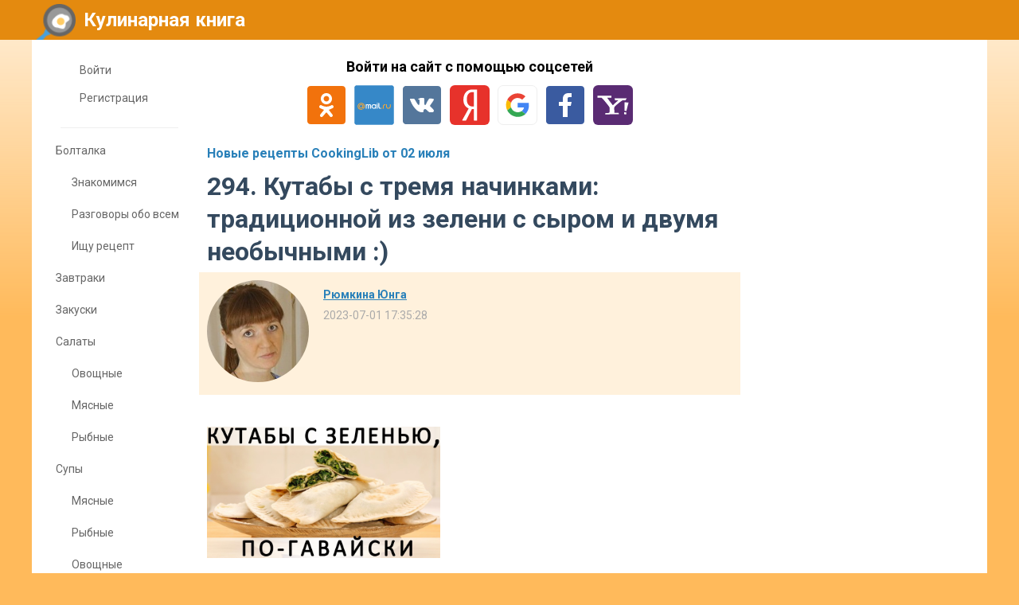

--- FILE ---
content_type: text/html; charset=utf-8
request_url: https://www.cookinglib.ru/posts/9141-294-kutaby-s-tremja-nachinkami-tradicionnoi-iz-zeleni-s-syrom-i-dvumja-neobychnymi.html
body_size: 88304
content:
<!DOCTYPE html>
<html>
<head>
<title>294. Кутабы с тремя начинками: традиционной из зелени с сыром и двумя необычными :)</title>
<meta http-equiv="Content-Type" content="text/html; charset=utf-8">
<meta property="og:title" content="294. Кутабы с тремя начинками: традиционной из зелени с сыром и двумя необычными :)" />
<meta name="viewport" content="width=device-width, initial-scale=1.0">

	<meta name="description" content="Здравствуйте, товарищи Кулинары!Сегодня я, наконец-то, закрываю оооочень давний гештальт! (кстати, вот вы не знали, а Рюмкина-Юнга у нас с вами, между прочим, чуток недосертифицированный гештальт-терапевт :))) И гештальт мой зовётся - КУТАБЫ С ЗЕЛЕНЬЮ! Как же ж давно они надо мной висели!...">
	<meta property="og:description" content="Здравствуйте, товарищи Кулинары!Сегодня я, наконец-то, закрываю оооочень давний гештальт! (кстати, вот вы не знали, а Рюмкина-Юнга у нас с вами, между прочим, чуток недосертифицированный гештальт-терапевт :))) И гештальт мой зовётся - КУТАБЫ С ЗЕЛЕНЬЮ! Как же ж давно они надо мной висели!..."/>
	<meta property="og:image" content="https://www.cookinglib.ru/upload/006/u622/0/d/0cbe4a55.jpg"/>
	<meta property="og:url" content="https://www.cookinglib.ru/posts/9141-294-kutaby-s-tremja-nachinkami-tradicionnoi-iz-zeleni-s-syrom-i-dvumja-neobychnymi.html"/>
	<link rel="canonical" href="https://www.cookinglib.ru/posts/9141-294-kutaby-s-tremja-nachinkami-tradicionnoi-iz-zeleni-s-syrom-i-dvumja-neobychnymi.html"/>
	<link rel="search" type="application/opensearchdescription+xml" href="/search/opensearch" title="Поиск на Кулинарная книга" />
	<link rel="stylesheet" type="text/css" href="/templates/simple/css/theme-text.css?231512025030201">
	<link rel="stylesheet" type="text/css" href="/templates/simple/css/theme-layout.css?231512025030201">
	<link rel="stylesheet" type="text/css" href="/templates/simple/css/theme-gui.css?231512025030201">
	<link rel="stylesheet" type="text/css" href="/templates/simple/css/theme-widgets.css?231512025030201">
	<link rel="stylesheet" type="text/css" href="/templates/simple/css/theme-content.css?231512025030201">
	<link rel="stylesheet" type="text/css" href="/templates/simple/css/theme-modal.css?231512025030201">
	<link rel="stylesheet" type="text/css" href="/templates/simple/css/tune.css?231512025030201">
	<link rel="stylesheet" type="text/css" href="/templates/simple/css/textedimages.css?231512025030201">
	<link rel="stylesheet" type="text/css" href="/templates/simple/css/alertify.core.css?231512025030201">
	<link rel="stylesheet" type="text/css" href="/templates/simple/css/alertify.default.css?231512025030201">
	<link rel="stylesheet" type="text/css" href="/templates/simple/css/mynotices.css?231512025030201">
	<link rel="stylesheet" type="text/css" href="/templates/simple/css/myauth.css?231512025030201">
	<link rel="stylesheet" type="text/css" href="/templates/simple/css/lightslider.css?231512025030201">
	<link rel="stylesheet" type="text/css" href="/templates/simple/css/awards.css?231512025030201">
	<link rel="stylesheet" type="text/css" href="/templates/default/controllers/sportutils/sportutils.css?231512025030201">
	<link rel="stylesheet" type="text/css" href="/wysiwyg/redactor/files/redactor.css?231512025030201">
	<link rel="stylesheet" type="text/css" href="/templates/www.cookinglib.ru/www.cookinglib.ru.css?231512025030201">
	<script src="/templates/simple/js/jquery.js?231512025030201" ></script>
	<script src="/templates/simple/js/jquery-modal.js?231512025030201" ></script>
	<script src="/templates/simple/js/core.js?231512025030201" ></script>
	<script src="/templates/simple/js/modal.js?231512025030201" ></script>
	<script src="/templates/simple/js/jquery.sticky.js?231512025030201" ></script>
	<script src="/templates/simple/js/infinite-scroll.pkgd.min.js?231512025030201" ></script>
	<script src="/templates/simple/js/masonry.pkgd.min.js?231512025030201" ></script>
	<script src="/templates/simple/js/bookmarks.js?231512025030201" ></script>
	<script src="/templates/simple/js/alertify.js?231512025030201" ></script>
	<script src="/templates/simple/js/tune.js?231512025030201" ></script>
	<script src="/templates/simple/js/scrollup.js?231512025030201" ></script>
	<script src="/templates/simple/js/mynotices.js?231512025030201" ></script>
	<script src="/templates/simple/js/messages.js?231512025030201" ></script>
	<script src="/templates/simple/js/lightslider.min.js?231512025030201" ></script>
	<script src="/templates/simple/js/jquery-scroll.js?231512025030201" ></script>
	<script src="/templates/simple/js/comments.js?231512025030201" ></script>
	<script src="/templates/default/js/jquery-cookie.js?231512025030201" ></script>
	<script src="/wysiwyg/redactor/files/redactor.js?231512025030201" ></script>
	<script src="/templates/simple/js/files.js?231512025030201" ></script>
	<script src="/wysiwyg/redactor/files/plugins/spoiler/spoiler.js?231512025030201" ></script>
	<script src="/wysiwyg/redactor/files/plugins/smiles/smiles.js?231512025030201" ></script>
	<script src="/wysiwyg/redactor/files/lang/ru.js?231512025030201" ></script>
	<script src="/templates/simple/js/jquery.ui.touch-punch.min.js?231512025030201" ></script>
<meta name="csrf-token" content="4a20c1af05e9d9faca8155aef9e1aae23edcfcac57ad73da43918144d88e057f" />
<link rel="icon" type="image/vnd.microsoft.icon" href="/favicon.ico?231512025030201" />
<link rel="apple-touch-icon" href="/apple-touch-icon.png" />
<!--noindex--><link href="https://fonts.googleapis.com/css?family=Roboto:400,700&subset=cyrillic" rel="stylesheet">
<meta name="yandex-verification" content="ba2f522ccabe285e" />
<!-- Yandex.RTB -->
<script>window.yaContextCb=window.yaContextCb||[]</script>
<script src="https://yandex.ru/ads/system/context.js" async></script><!--/noindex-->       
       
<link rel="stylesheet" type="text/css" href="/templates/simple/css/tune-svg.css?231512025030201"></head>
<body id="desktop_device_type" class="columns3 controller-content uri-posts_9141-294-kutaby-s-tremja-nachinkami-tradicionnoi-iz-zeleni-s-syrom-i-dvumja-neobychnymi_html  ">

    <!--noindex--><!-- Yandex.Metrika counter -->
<script type="text/javascript" >
   (function(m,e,t,r,i,k,a){m[i]=m[i]||function(){(m[i].a=m[i].a||[]).push(arguments)};
   m[i].l=1*new Date();
   for (var j = 0; j < document.scripts.length; j++) {if (document.scripts[j].src === r) { return; }}
   k=e.createElement(t),a=e.getElementsByTagName(t)[0],k.async=1,k.src=r,a.parentNode.insertBefore(k,a)})
   (window, document, "script", "https://mc.yandex.ru/metrika/tag.js", "ym");

   ym(44330848, "init", {
        clickmap:true,
        trackLinks:true,
        accurateTrackBounce:true,
        webvisor:true
   });
</script>
<noscript><div><img src="https://mc.yandex.ru/watch/44330848" style="position:absolute; left:-9999px;" alt="" /></div></noscript>
<!-- /Yandex.Metrika counter -->

<script>
  (function(i,s,o,g,r,a,m){i['GoogleAnalyticsObject']=r;i[r]=i[r]||function(){
  (i[r].q=i[r].q||[]).push(arguments)},i[r].l=1*new Date();a=s.createElement(o),
  m=s.getElementsByTagName(o)[0];a.async=1;a.src=g;m.parentNode.insertBefore(a,m)
  })(window,document,'script','https://www.google-analytics.com/analytics.js','ga');

    ga('create', 'UA-97717270-1', 'auto');
    ga('send', 'pageview');

</script><!--/noindex-->                    <header  class="columns3">
        <div id="hwr">
                        <div id="hamburger" class="">
                <div class="in">
                    <span></span>
                    <span></span>
                    <span></span>
                    <span></span>
                </div>
                                
            </div>

                        <div id="logo" class=" wmenu">
                <a href="/"><span>Кулинарная книга</span></a>
            </div>
            <!--noindex-->
                        <!--/noindex-->
        </div>
    </header>

    
    <div class="show-bookmarks-urls" data-set-bookmarks-tags-url="/bookmarks/setbookmarktags" data-invert-url="/bookmarks/invertbookmarks" data-bookmarks-users-url="/bookmarks/getbookmarksusers"></div>

    <div id="layout">

         

                
        <div id="hamburger-menu">
            <div class="widget" id="widget_wrapper_19">
        <div class="body">
        <ul class="menu">

    
    
        
        
        
        <li class="key">
                            <a title="Войти" class="item"  href="/auth/login"  target="_self">
                    <span class="wrap">
                        Войти                                            </span>
                </a>
            
            
        
    
        
                    </li>
        
        
        <li class="user_add">
                            <a title="Регистрация" class="item"  href="/auth/register"  >
                    <span class="wrap">
                        Регистрация                                            </span>
                </a>
            
            
        
    
            </li></ul>
        </div>
    </div>        </div>

        <div id="body-pre">            
            
            <div id="body">
                
                <div id="content-left-sidebar"><div class="wrapper"><div class="obbw1"><div class="widget" id="widget_wrapper_24">
        <div class="body">
        <ul class="menu">

    
    
        
        
        
        <li class="key">
                            <a title="Войти" class="item"  href="/auth/login"  target="_self">
                    <span class="wrap">
                        Войти                                            </span>
                </a>
            
            
        
    
        
                    </li>
        
        
        <li class="user_add">
                            <a title="Регистрация" class="item"  href="/auth/register"  >
                    <span class="wrap">
                        Регистрация                                            </span>
                </a>
            
            
        
    
            </li></ul>
        </div>
    </div><div class="widget menu" id="widget_wrapper_25">
        <div class="body">
        <div class="widget_content_tree">

    <ul class="has_cover_preset cover_preset_micro">

        
        
            
            
            
            
            <li  class="folder">

                <a class="item" href="/posts/boltalka">
                    <span>Болталка</span>
                </a>

                <ul>
                
        
            
            
            
            
            <li  >

                <a class="item" href="/posts/boltalka/znakomimsja">
                    <span>Знакомимся</span>
                </a>

                
                
        
            
            
                            </li>
            
            
            <li  >

                <a class="item" href="/posts/boltalka/razgovory-obo-vsem">
                    <span>Разговоры обо всем</span>
                </a>

                
                
        
            
            
                            </li>
            
            
            <li  >

                <a class="item" href="/posts/boltalka/ischu-recept">
                    <span>Ищу рецепт</span>
                </a>

                
                
        
            
                            </li></ul>
            
                            </li>
            
            
            <li  >

                <a class="item" href="/posts/zavtraki">
                    <span>Завтраки</span>
                </a>

                
                
        
            
            
                            </li>
            
            
            <li  >

                <a class="item" href="/posts/zakuski">
                    <span>Закуски</span>
                </a>

                
                
        
            
            
                            </li>
            
            
            <li  class="folder">

                <a class="item" href="/posts/salaty">
                    <span>Салаты</span>
                </a>

                <ul>
                
        
            
            
            
            
            <li  >

                <a class="item" href="/posts/salaty/ovoschnye">
                    <span>Овощные</span>
                </a>

                
                
        
            
            
                            </li>
            
            
            <li  >

                <a class="item" href="/posts/salaty/mjasnye">
                    <span>Мясные</span>
                </a>

                
                
        
            
            
                            </li>
            
            
            <li  >

                <a class="item" href="/posts/salaty/rybnye">
                    <span>Рыбные</span>
                </a>

                
                
        
            
                            </li></ul>
            
                            </li>
            
            
            <li  class="folder">

                <a class="item" href="/posts/supy">
                    <span>Супы</span>
                </a>

                <ul>
                
        
            
            
            
            
            <li  >

                <a class="item" href="/posts/supy/mjasnye">
                    <span>Мясные</span>
                </a>

                
                
        
            
            
                            </li>
            
            
            <li  >

                <a class="item" href="/posts/supy/rybnye">
                    <span>Рыбные</span>
                </a>

                
                
        
            
            
                            </li>
            
            
            <li  >

                <a class="item" href="/posts/supy/ovoschnye">
                    <span>Овощные</span>
                </a>

                
                
        
            
            
                            </li>
            
            
            <li  >

                <a class="item" href="/posts/supy/supy-pyure">
                    <span>Супы-пюре</span>
                </a>

                
                
        
            
                            </li></ul>
            
                            </li>
            
            
            <li  class="folder">

                <a class="item" href="/posts/vtorye-blyuda">
                    <span>Вторые блюда</span>
                </a>

                <ul>
                
        
            
            
            
            
            <li  >

                <a class="item" href="/posts/vtorye-blyuda/mjaso">
                    <span>Мясо</span>
                </a>

                
                
        
            
            
                            </li>
            
            
            <li  >

                <a class="item" href="/posts/vtorye-blyuda/ptica">
                    <span>Птица</span>
                </a>

                
                
        
            
            
                            </li>
            
            
            <li  >

                <a class="item" href="/posts/vtorye-blyuda/ryba-i-moreprodukty">
                    <span>Рыба и морепродукты</span>
                </a>

                
                
        
            
            
                            </li>
            
            
            <li  >

                <a class="item" href="/posts/vtorye-blyuda/ovoschi-i-krupy">
                    <span>Овощи и крупы</span>
                </a>

                
                
        
            
                            </li></ul>
            
                            </li>
            
            
            <li  class="folder">

                <a class="item" href="/posts/vypechka-i-bliny">
                    <span>Выпечка и блины</span>
                </a>

                <ul>
                
        
            
            
            
            
            <li  >

                <a class="item" href="/posts/vypechka-i-bliny/sladkaja">
                    <span>Сладкая</span>
                </a>

                
                
        
            
            
                            </li>
            
            
            <li  class="active">

                <a class="item" href="/posts/vypechka-i-bliny/nesladkaja">
                    <span>Несладкая</span>
                </a>

                
                
        
            
            
                            </li>
            
            
            <li  >

                <a class="item" href="/posts/vypechka-i-bliny/bliny-oladi-syrniki">
                    <span>Блины, оладьи, сырники</span>
                </a>

                
                
        
            
                            </li></ul>
            
                            </li>
            
            
            <li  class="folder">

                <a class="item" href="/posts/torty-i-deserty">
                    <span>Торты и десерты</span>
                </a>

                <ul>
                
        
            
            
            
            
            <li  >

                <a class="item" href="/posts/torty-i-deserty/torty">
                    <span>Торты</span>
                </a>

                
                
        
            
            
                            </li>
            
            
            <li  >

                <a class="item" href="/posts/torty-i-deserty/deserty">
                    <span>Десерты</span>
                </a>

                
                
        
            
                            </li></ul>
            
                            </li>
            
            
            <li  class="folder">

                <a class="item" href="/posts/napitki">
                    <span>Напитки</span>
                </a>

                <ul>
                
        
            
            
            
            
            <li  >

                <a class="item" href="/posts/napitki/chai-kofe">
                    <span>Чай, кофе</span>
                </a>

                
                
        
            
            
                            </li>
            
            
            <li  >

                <a class="item" href="/posts/napitki/kompoty-soki-morsy">
                    <span>Компоты, соки, морсы</span>
                </a>

                
                
        
            
            
                            </li>
            
            
            <li  >

                <a class="item" href="/posts/napitki/alkogol">
                    <span>Алкоголь</span>
                </a>

                
                
        
            
                            </li></ul>
            
                            </li>
            
            
            <li  class="folder">

                <a class="item" href="/posts/zagotovki">
                    <span>Заготовки</span>
                </a>

                <ul>
                
        
            
            
            
            
            <li  >

                <a class="item" href="/posts/zagotovki/varene">
                    <span>Варенье</span>
                </a>

                
                
        
            
            
                            </li>
            
            
            <li  >

                <a class="item" href="/posts/zagotovki/solenja">
                    <span>Соленья</span>
                </a>

                
                
        
            
            
                            </li>
            
            
            <li  >

                <a class="item" href="/posts/zagotovki/prochee">
                    <span>Прочее</span>
                </a>

                
                
        
            
                            </li></ul>
            
                            </li>
            
            
            <li  class="folder">

                <a class="item" href="/posts/raznoe">
                    <span>Разное</span>
                </a>

                <ul>
                
        
            
            
            
            
            <li  >

                <a class="item" href="/posts/raznoe/sousy-zapravki">
                    <span>Соусы, заправки</span>
                </a>

                
                
        
            
            
                            </li>
            
            
            <li  >

                <a class="item" href="/posts/raznoe/recepty-dlja-multivarki">
                    <span>Рецепты для мультиварки</span>
                </a>

                
                
        
            
            
                            </li>
            
            
            <li  >

                <a class="item" href="/posts/raznoe/servirovka-stola">
                    <span>Сервировка стола</span>
                </a>

                
                
        
            
            
                            </li>
            
            
            <li  >

                <a class="item" href="/posts/raznoe/prochee">
                    <span>Прочее</span>
                </a>

                
                
        
            
                            </li></ul>
            
                            </li>
            
            
            <li  class="folder">

                <a class="item" href="/posts/konkursy">
                    <span>Конкурсы</span>
                </a>

                <ul>
                
        
            
            
            
            
            <li  >

                <a class="item" href="/posts/konkursy/zvanyi-obed">
                    <span>Званый обед</span>
                </a>

                
                
        
            
            
                            </li>
            
            
            <li  >

                <a class="item" href="/posts/konkursy/povar-mesjaca">
                    <span>Повар месяца</span>
                </a>

                
                
        
            
            
                            </li>
            
            
            <li  >

                <a class="item" href="/posts/konkursy/gosti-na-poroge">
                    <span>Гости на пороге</span>
                </a>

                
                
        
            
            
                            </li>
            
            
            <li  >

                <a class="item" href="/posts/konkursy/rozygrysh-prizov">
                    <span>Розыгрыш призов</span>
                </a>

                
                
        
            
                            </li></ul>
            
                            </li>
            
            
            <li  >

                <a class="item" href="/posts/obmen-podarkami">
                    <span>Обмен подарками</span>
                </a>

                
                
        
                    </li></ul>
        
</div>




<div class="widget_content_tree">

    <ul class="has_cover_preset cover_preset_micro">

        
        
            
            
            
            
            <li  class="folder">

                <a class="item" href="/posts/boltalka">
                    <span>Болталка</span>
                </a>

                <ul>
                
        
            
            
            
            
            <li  >

                <a class="item" href="/posts/boltalka/znakomimsja">
                    <span>Знакомимся</span>
                </a>

                
                
        
            
            
                            </li>
            
            
            <li  >

                <a class="item" href="/posts/boltalka/razgovory-obo-vsem">
                    <span>Разговоры обо всем</span>
                </a>

                
                
        
            
            
                            </li>
            
            
            <li  >

                <a class="item" href="/posts/boltalka/ischu-recept">
                    <span>Ищу рецепт</span>
                </a>

                
                
        
            
                            </li></ul>
            
                            </li>
            
            
            <li  >

                <a class="item" href="/posts/zavtraki">
                    <span>Завтраки</span>
                </a>

                
                
        
            
            
                            </li>
            
            
            <li  >

                <a class="item" href="/posts/zakuski">
                    <span>Закуски</span>
                </a>

                
                
        
            
            
                            </li>
            
            
            <li  class="folder">

                <a class="item" href="/posts/salaty">
                    <span>Салаты</span>
                </a>

                <ul>
                
        
            
            
            
            
            <li  >

                <a class="item" href="/posts/salaty/ovoschnye">
                    <span>Овощные</span>
                </a>

                
                
        
            
            
                            </li>
            
            
            <li  >

                <a class="item" href="/posts/salaty/mjasnye">
                    <span>Мясные</span>
                </a>

                
                
        
            
            
                            </li>
            
            
            <li  >

                <a class="item" href="/posts/salaty/rybnye">
                    <span>Рыбные</span>
                </a>

                
                
        
            
                            </li></ul>
            
                            </li>
            
            
            <li  class="folder">

                <a class="item" href="/posts/supy">
                    <span>Супы</span>
                </a>

                <ul>
                
        
            
            
            
            
            <li  >

                <a class="item" href="/posts/supy/mjasnye">
                    <span>Мясные</span>
                </a>

                
                
        
            
            
                            </li>
            
            
            <li  >

                <a class="item" href="/posts/supy/rybnye">
                    <span>Рыбные</span>
                </a>

                
                
        
            
            
                            </li>
            
            
            <li  >

                <a class="item" href="/posts/supy/ovoschnye">
                    <span>Овощные</span>
                </a>

                
                
        
            
            
                            </li>
            
            
            <li  >

                <a class="item" href="/posts/supy/supy-pyure">
                    <span>Супы-пюре</span>
                </a>

                
                
        
            
                            </li></ul>
            
                            </li>
            
            
            <li  class="folder">

                <a class="item" href="/posts/vtorye-blyuda">
                    <span>Вторые блюда</span>
                </a>

                <ul>
                
        
            
            
            
            
            <li  >

                <a class="item" href="/posts/vtorye-blyuda/mjaso">
                    <span>Мясо</span>
                </a>

                
                
        
            
            
                            </li>
            
            
            <li  >

                <a class="item" href="/posts/vtorye-blyuda/ptica">
                    <span>Птица</span>
                </a>

                
                
        
            
            
                            </li>
            
            
            <li  >

                <a class="item" href="/posts/vtorye-blyuda/ryba-i-moreprodukty">
                    <span>Рыба и морепродукты</span>
                </a>

                
                
        
            
            
                            </li>
            
            
            <li  >

                <a class="item" href="/posts/vtorye-blyuda/ovoschi-i-krupy">
                    <span>Овощи и крупы</span>
                </a>

                
                
        
            
                            </li></ul>
            
                            </li>
            
            
            <li  class="folder">

                <a class="item" href="/posts/vypechka-i-bliny">
                    <span>Выпечка и блины</span>
                </a>

                <ul>
                
        
            
            
            
            
            <li  >

                <a class="item" href="/posts/vypechka-i-bliny/sladkaja">
                    <span>Сладкая</span>
                </a>

                
                
        
            
            
                            </li>
            
            
            <li  class="active">

                <a class="item" href="/posts/vypechka-i-bliny/nesladkaja">
                    <span>Несладкая</span>
                </a>

                
                
        
            
            
                            </li>
            
            
            <li  >

                <a class="item" href="/posts/vypechka-i-bliny/bliny-oladi-syrniki">
                    <span>Блины, оладьи, сырники</span>
                </a>

                
                
        
            
                            </li></ul>
            
                            </li>
            
            
            <li  class="folder">

                <a class="item" href="/posts/torty-i-deserty">
                    <span>Торты и десерты</span>
                </a>

                <ul>
                
        
            
            
            
            
            <li  >

                <a class="item" href="/posts/torty-i-deserty/torty">
                    <span>Торты</span>
                </a>

                
                
        
            
            
                            </li>
            
            
            <li  >

                <a class="item" href="/posts/torty-i-deserty/deserty">
                    <span>Десерты</span>
                </a>

                
                
        
            
                            </li></ul>
            
                            </li>
            
            
            <li  class="folder">

                <a class="item" href="/posts/napitki">
                    <span>Напитки</span>
                </a>

                <ul>
                
        
            
            
            
            
            <li  >

                <a class="item" href="/posts/napitki/chai-kofe">
                    <span>Чай, кофе</span>
                </a>

                
                
        
            
            
                            </li>
            
            
            <li  >

                <a class="item" href="/posts/napitki/kompoty-soki-morsy">
                    <span>Компоты, соки, морсы</span>
                </a>

                
                
        
            
            
                            </li>
            
            
            <li  >

                <a class="item" href="/posts/napitki/alkogol">
                    <span>Алкоголь</span>
                </a>

                
                
        
            
                            </li></ul>
            
                            </li>
            
            
            <li  class="folder">

                <a class="item" href="/posts/zagotovki">
                    <span>Заготовки</span>
                </a>

                <ul>
                
        
            
            
            
            
            <li  >

                <a class="item" href="/posts/zagotovki/varene">
                    <span>Варенье</span>
                </a>

                
                
        
            
            
                            </li>
            
            
            <li  >

                <a class="item" href="/posts/zagotovki/solenja">
                    <span>Соленья</span>
                </a>

                
                
        
            
            
                            </li>
            
            
            <li  >

                <a class="item" href="/posts/zagotovki/prochee">
                    <span>Прочее</span>
                </a>

                
                
        
            
                            </li></ul>
            
                            </li>
            
            
            <li  class="folder">

                <a class="item" href="/posts/raznoe">
                    <span>Разное</span>
                </a>

                <ul>
                
        
            
            
            
            
            <li  >

                <a class="item" href="/posts/raznoe/sousy-zapravki">
                    <span>Соусы, заправки</span>
                </a>

                
                
        
            
            
                            </li>
            
            
            <li  >

                <a class="item" href="/posts/raznoe/recepty-dlja-multivarki">
                    <span>Рецепты для мультиварки</span>
                </a>

                
                
        
            
            
                            </li>
            
            
            <li  >

                <a class="item" href="/posts/raznoe/servirovka-stola">
                    <span>Сервировка стола</span>
                </a>

                
                
        
            
            
                            </li>
            
            
            <li  >

                <a class="item" href="/posts/raznoe/prochee">
                    <span>Прочее</span>
                </a>

                
                
        
            
                            </li></ul>
            
                            </li>
            
            
            <li  class="folder">

                <a class="item" href="/posts/konkursy">
                    <span>Конкурсы</span>
                </a>

                <ul>
                
        
            
            
            
            
            <li  >

                <a class="item" href="/posts/konkursy/zvanyi-obed">
                    <span>Званый обед</span>
                </a>

                
                
        
            
            
                            </li>
            
            
            <li  >

                <a class="item" href="/posts/konkursy/povar-mesjaca">
                    <span>Повар месяца</span>
                </a>

                
                
        
            
            
                            </li>
            
            
            <li  >

                <a class="item" href="/posts/konkursy/gosti-na-poroge">
                    <span>Гости на пороге</span>
                </a>

                
                
        
            
            
                            </li>
            
            
            <li  >

                <a class="item" href="/posts/konkursy/rozygrysh-prizov">
                    <span>Розыгрыш призов</span>
                </a>

                
                
        
            
                            </li></ul>
            
                            </li>
            
            
            <li  >

                <a class="item" href="/posts/obmen-podarkami">
                    <span>Обмен подарками</span>
                </a>

                
                
        
                    </li></ul>
        
</div>    </div>
    </div></div></div></div>
                                        <div id="content-right-sidebar">
                            <!--noindex-->
                            <div class="wrapper">
                                                                                                <div id="right-sidebar-sticky">
                                    <div class="obbwnp"><!--noindex--><!--noindex--><!-- Yandex.RTB R-A-256174-5 -->
<div id="yandex_rtb_R-A-256174-5"></div>
<script>window.yaContextCb.push(()=>{
  Ya.Context.AdvManager.render({
    renderTo: 'yandex_rtb_R-A-256174-5',
    blockId: 'R-A-256174-5'
  })
})</script><!--/noindex--><!--/noindex--></div>
                                </div>

                                                            </div>
                            <!--/noindex-->
                        </div>
                        
                <section>
                    
                    <div class="widget_ajax_wrap" id="widget_pos_left-top"><div class="widget" id="widget_wrapper_33">
        <div class="body">
        <!--noindex--><!-- Yandex.RTB R-A-256174-7 -->
<script>window.yaContextCb.push(()=>{
  Ya.Context.AdvManager.render({
    type: 'floorAd',
    blockId: 'R-A-256174-7'
  })
})</script><!--/noindex-->    </div>
    </div><div class="widget widget-social-login-top" id="widget_wrapper_29">
            <h4 class="title">
            Войти на сайт с помощью соцсетей                    </h4>
        <div class="body">
        <ul class="oauth-soctype-choose">
<li class="ok"><a href="/myauth/oauth/ok?utm_source=cookinglib&utm_medium=topwidget"><span class="icon"></span><span class="title">Одноклассники</span></a></li><li class="mailru"><a href="/myauth/oauth/mailru?utm_source=cookinglib&utm_medium=topwidget"><span class="icon"></span><span class="title">Mail.ru</span></a></li><li class="vk"><a href="/myauth/oauth/vk?utm_source=cookinglib&utm_medium=topwidget"><span class="icon"></span><span class="title">ВКонтакте</span></a></li><li class="ya"><a href="/myauth/oauth/ya?utm_source=cookinglib&utm_medium=topwidget"><span class="icon"></span><span class="title">Яндекс</span></a></li><li class="google"><a href="/myauth/oauth/google?utm_source=cookinglib&utm_medium=topwidget"><span class="icon"></span><span class="title">Google</span></a></li><li class="facebook"><a href="/myauth/oauth/facebook?utm_source=cookinglib&utm_medium=topwidget"><span class="icon"></span><span class="title">Facebook</span></a></li><li class="yahoo"><a href="/myauth/oauth/yahoo?utm_source=cookinglib&utm_medium=topwidget"><span class="icon"></span><span class="title">Yahoo!</span></a></li></ul>    </div>
    </div></div>
                    <div class="widget_ajax_wrap" id="widget_pos_left-top-2"></div>
                    <div class="widget_ajax_wrap" id="widget_pos_left-top-3"></div>

                                            <article>
                                                        <div id="controller_wrap">

                                                            
                                                                <div class="obbw1">
<div class="content_item_digest-link"><a href="/subscribe/digest/2127">Новые рецепты CookingLib от 02 июля</a></div><div class="show-voted-urls" data-addvote-url="/votes/add" data-getvoted-url="/votes/getvoted"></div><div class="show-bookmarks-urls" data-invert-url="/bookmarks/invertbookmarks" data-bookmarks-users-url="/bookmarks/
            getbookmarksusers"></div>
    <h1 class="content-item-h1 content-item-posts-h1">
        294. Кутабы с тремя начинками: традиционной из зелени с сыром и двумя необычными :)            </h1>
    







            <div class="author-header author-header-item-view">
                <div class="avatar">
                    <a rel="nofollow" href="/users/622"><img class="img-thumbnail" src="/upload/006/u622/e0/0c/c32cf433.jpg" alt="Рюмкина Юнга" title="Рюмкина Юнга" /></a>
                </div>
                <div class="info">
                    <div class="name">
                        <a rel="nofollow" href="/users/622">Рюмкина Юнга</a>
                    </div>
                    <div class="date_pub">
                        2023-07-01 17:35:28                    </div>
                                    </div>
            </div>
                <div class="content_item posts_item" cid="9141">

        
            
            
                                                <div class="field ft_html f_content auto_field" >
                                                <div class="value">
                            <!--noindex--><!--noindex--><div style="margin: 20px 0 40px;">
<!-- Yandex.RTB R-A-256174-1 -->
<div id="yandex_rtb_R-A-256174-1"></div>
<script>window.yaContextCb.push(()=>{
  Ya.Context.AdvManager.render({
    renderTo: 'yandex_rtb_R-A-256174-1',
    blockId: 'R-A-256174-1'
  })
})</script>
</div><!--/noindex--><!--/noindex-->                            <p><img src="/upload/006/u622/0/d/0cbe4a55.jpg" style="width: 293px"></p><p><strong>Здравствуйте, товарищи Кулинары!</strong></p><p>Сегодня я, наконец-то, закрываю оооочень давний гештальт! (кстати, вот вы не знали, а Рюмкина-Юнга у нас с вами, между прочим, чуток недосертифицированный гештальт-терапевт :))) И гештальт мой зовётся — КУТАБЫ С ЗЕЛЕНЬЮ! Как же ж давно они надо мной висели! Как же ж долго я их боялась и обходила стороной! Как же ж я даже не подозревала, насколько это божественное блюдо! Сколько ж десятилетий моей жизни прошло зря — без кутабов! Но сколько верёвочке ни виться, а если кутабы в твоей судьбе прописаны, то рано или поздно они тебя всё равно настигнут :))) Это я вам уже как твёрдо сертифицированный фаталист говорю :) В нашем сегодняшнем ролике вы найдёте глубоченное исследование кутабной темы, подробнейшие инструкции по их изготовлению, целых три варианта начинок и, как всегда, много ёрничества! :)</p><p>Готовится за <strong>60 минут</strong>, получается <strong>7 порций</strong>.</p><div class="video_wrap"><iframe class="video_frame" src="//www.youtube.com/embed/3QIqnBQiQ8k" frameborder="0" allowfullscreen></iframe></div><p><strong>Ингредиенты:</strong></p><em>Тесто (на 15-20 штук):</em><br/>  <ul><li>Мука — 250 г + 100 г</li><li>Вода — 150 мл + 50 мл</li><li>Соль — 0,5 ч.л.</li></ul> <br/>  <em>Начинка из зелени (на 15-20 штук):</em><br/>  <ul><li>Зелень (любая) — 500 г (только листья)</li><li>Сыр (любой) — 200 г</li><li>Соль — 1 ч.л.</li></ul> <br/>  <em>Начинка «Гавайская» (на 15-20 штук):</em><br/>  <ul><li>Ананас (консерв.) — 320 г</li><li>Колбаса варёная — 200 г</li><li>Сыр (любой) — 200 г</li></ul> <br/>  <em>Начинка Фруктовая (на 15-20 штук):</em><br/>  <ul><li>Бананы (большие) — 3 шт.</li><li>Яблоки (большие) — 3 шт.</li><li>Корица (молотая) — 1,5 ч.л.</li><li>Сахар — 3 ст.л.</li><li>Крахмал (карт. или кукур.) — 6 ст.л.</li><li>Вода — 150 мл</li></ul> <p><strong>Приятного аппетита</strong> и не бойтесь экспериментировать!<br/>  Ваши Светлана и Денис :)</p>
                        </div>
                    </div>

                            
            
        
        
        
        
        
        
                    <div class="info_bar">
                                <div class="bar_item bar_votes"><span class="icon" onclick='icms.modal.openAjax("/auth/login");'></span><span class="caption">Мне нравится</span><span class="counter" onclick='icms.myvotes.showvoted("posts", "votes", 9141);'></span></div>
                                    <div class="bar_item bi_comments">
                                                    <a href="#comments" title="Комментарии">
                                <span class="icon"></span>
                                <span class="counter">1</span>
                            </a>
                                            </div>
                

                <div class="bar_item bar_bookmarks " onclick='icms.modal.openAjax("/auth/login");'><span class="icon"></span><span class="caption">Добавить в закладки</span></div><div class="bar_item bar_bookmarks_set_tags" onclick='icms.bookmarks.setBookmarksTags(9141, "posts", 0);'">Назначить теги</div><div class="bar_item bar_bookmarks_tags"></div>                                                                                            <div class="bar_item bi_hits" title="Просмотры">
                            <span class="icon"></span>
                            <span class="counter">1525</span>
                        </div>
                                                                                                    </div>
        
        


    </div>

    

</div>





        <!--noindex-->
    <div id="big-share-buttons" data-url="/tune/socialbuttonclick">
        
                <div class="button button-ok">
                    <a rel="nofollow" onclick="icms.tune.sharebuttonclick('ok', 'posts', 9141);", target="_blank" href="https://connect.ok.ru/dk?st.cmd=WidgetSharePreview&st.shareUrl=https%3A%2F%2Fwww.cookinglib.ru%2Fposts%2F9141-294-kutaby-s-tremja-nachinkami-tradicionnoi-iz-zeleni-s-syrom-i-dvumja-neobychnymi.html&st.title=294. Кутабы с тремя начинками: традиционной из зелени с сыром и двумя необычными :)&st.description=Здравствуйте, товарищи Кулинары!Сегодня я, наконец-то, закрываю оооочень давний гештальт! (кстати, вот вы не знали, а Рюмкина-Юн...&st.imageUrl=https%3A%2F%2Fwww.cookinglib.ru%2Fupload%2F006%2Fu622%2F0%2Fd%2F0cbe4a55.jpg">
                        <span class="text">Поделиться в ОК</span>
                    </a>
                </div>
                <div class="button vk">
            <a rel="nofollow" onclick="icms.tune.sharebuttonclick('vk', 'posts', 9141);" target="_blank" href="https://vk.com/share.php?url=https%3A%2F%2Fwww.cookinglib.ru%2Fposts%2F9141-294-kutaby-s-tremja-nachinkami-tradicionnoi-iz-zeleni-s-syrom-i-dvumja-neobychnymi.html&title=294. Кутабы с тремя начинками: традиционной из зелени с сыром и двумя необычными :)&cmg=1">Поделиться Вконтакте</a>        </div>
        
                <div class="button facebook">                        
            <a rel="nofollow"  onclick="icms.tune.sharebuttonclick('facebook', 'posts', 9141);" 
            href="https://www.facebook.com/sharer.php?src=sp&u=https%3A%2F%2Fwww.cookinglib.ru%2Fposts%2F9141-294-kutaby-s-tremja-nachinkami-tradicionnoi-iz-zeleni-s-syrom-i-dvumja-neobychnymi.html&title=294. Кутабы с тремя начинками: традиционной из зелени с сыром и двумя необычными :)&description=Здравствуйте, товарищи Кулинары!Сегодня я, наконец-то, закрываю оооочень давний гештальт! (кстати, вот вы не знали, а Рюмкина-Юн...&picture=https%3A%2F%2Fwww.cookinglib.ru%2Fupload%2F006%2Fu622%2F0%2Fd%2F0cbe4a55.jpg&utm_source=share2"
            onclick="window.open(this.href, this.title); return false" target="_blank">Поделиться на Facebook</a>        </div>
        
                <div class="button mailru">
            <a rel="nofollow"  onclick="icms.tune.sharebuttonclick('mail', 'posts', 9141);" target="_blank" class="share-button share-mailru" href="https://connect.mail.ru/share?url=https%3A%2F%2Fwww.cookinglib.ru%2Fposts%2F9141-294-kutaby-s-tremja-nachinkami-tradicionnoi-iz-zeleni-s-syrom-i-dvumja-neobychnymi.html&title=294. Кутабы с тремя начинками: традиционной из зелени с сыром и двумя необычными :)&image_url=https%3A%2F%2Fwww.cookinglib.ru%2Fupload%2F006%2Fu622%2F0%2Fd%2F0cbe4a55.jpg">Поделиться на <span class="aaa">@</span><span class="mailru">mail.ru</span></a>        </div>
        
                <div class="button pinterest">                        
            <a rel="nofollow"  onclick="icms.tune.sharebuttonclick('pinterest', 'posts', 9141);" target="_blank" href="https://pinterest.com/pin/create/button/?url=https%3A%2F%2Fwww.cookinglib.ru%2Fposts%2F9141-294-kutaby-s-tremja-nachinkami-tradicionnoi-iz-zeleni-s-syrom-i-dvumja-neobychnymi.html&media=https://www.cookinglib.ru/upload/006/u622/0/d/0cbe4a55.jpg&description=294. Кутабы с тремя начинками: традиционной из зелени с сыром и двумя необычными :)" class="pin-it-button" count-layout="horizontal">В Pinterest</a>        </div>
        


                <div class="button twitter">                        
            <a rel="nofollow"  onclick="icms.tune.sharebuttonclick('twitter', 'posts', 9141);" target="_blank" href="http://www.twitter.com/share?url=https%3A%2F%2Fwww.cookinglib.ru%2Fposts%2F9141-294-kutaby-s-tremja-nachinkami-tradicionnoi-iz-zeleni-s-syrom-i-dvumja-neobychnymi.html" class="twitter-button" count-layout="horizontal">Поделиться в Твиттере</a>        </div>
            </div>
    <!--/noindex-->
    <!--noindex--><!--noindex--><div style="padding: 0 0 20px;">
<!-- Yandex.RTB R-A-256174-2 -->
<div id="yandex_rtb_R-A-256174-2"></div>
<script>window.yaContextCb.push(()=>{
  Ya.Context.AdvManager.render({
    renderTo: 'yandex_rtb_R-A-256174-2',
    blockId: 'R-A-256174-2'
  })
})</script>
</div><!--/noindex--><!--/noindex-->



<style>
    .flex {
        display: flex;
    }
    
    .flexwrap {
        display: flex;
        flex-wrap: wrap;
    }

    .w100p {
        width: 100%;
    }

    .c-black {
        color: #000;
    }

    .gray {
        color: #666;
    }

    .bold {
        font-weight: bold;
    }

    .py10 {
        padding-top: 10px;
        padding-bottom: 10px;
    }

    .rec-card a {
        text-decoration: none;
        font-size: 16px;
        line-height: 1.4em;
        background-color: #FFF;
    }


    .rec-widget-dz {
        max-width: 640px;
        margin: 0 auto 0;
    }

    .rec-card
    {
        margin-bottom: 8px;
    }

    .rec-card a {
        border: 1px solid #EEE;
        border-radius: 20px;
        overflow: hidden;
    }

    .rec-card a:hover {
        border: 1px solid transparent;
    }

    .rec-widget-dz .rec-card .nopreview,
    .rec-widget-dz .rec-card .preview {
        height: 230px;
        width: 300px;
        flex-shrink: 0;
        background-size: cover;
    }

    .rec-widget-dz .rec-card .nopreview {
        background: rgb(238,238,238);
        background: linear-gradient(90deg, rgba(238,238,238,1) 0%, rgba(255,255,255,1) 35%, rgba(221,221,221,1) 100%);
    }

    .rec-card .flex 
    {
        align-items: flex-start;
    }

    .rec-card .title {
        font-size: 21px;
    }

    .rec-card .text-block
    {
        padding-left: 12px;
    }

    @media screen and (max-width: 700px) { 
        .rec-card {
            height: auto;
        }

        .rec-card .text-block {
            padding-bottom: 12px;
        }

        .rec-widget-dz .flex {
            flex-wrap: wrap;
        }
        
        .rec-widget-dz .rec-card .preview {
            width: 100%;
        }

    }
</style>

<div class="rec-widget-dz recomended-widget-posts">
    	<div class="flexwrap">
	<div class="w100p rec-card"><a  onclick="ym(44330848,'reachGoal','myrecomclick')"  class="flex w100p" href="/posts/13996-nastojaschii-kurnik-pirog-s-tremja-nachinkami-i-dvumja-vidami-testa.html"><div class="preview" style="background-image: url(https://www.cookinglib.ru/upload_cache/vkvideo/12/-128580402_456240606.jpg);"></div><div class="text-block"><div class="title c-black bold py10">Настоящий Курник - пирог с тремя начинками и двумя видами теста</div><div class="gray content pb10">Вам понадобится для теста:- Сливочное масло 250 гр.- Мука 500 гр.- Холодная вода 125 гр.- Соль 8 гр.- Сахар 20 гр.Для блинов:- Кефир 200 гр.- Яйцо 1 шт.- Соль 2 гр.- Сахар 5 гр.- Сода 3 гр.- Мука 120 ...</div></div></a></div><div class="w100p rec-card"><a  onclick="ym(44330848,'reachGoal','myrecomclick')"  class="flex w100p" href="/posts/3354-bulochki-kak-puh-s-tremja-nachinkami.html"><div class="preview" style="background-image: url(https://www.cookinglib.ru/upload/025/u2590/07/95/7be529c5.jpg);"></div><div class="text-block"><div class="title c-black bold py10">Булочки как пух с тремя начинками</div><div class="gray content pb10">Ингредиенты:молоко - 200 мл. дрожжи - 20 г. сахар - 1 ч.л. мука - 350 г. (у меня цельнозерновая) сахар - 4 ст.л. соль - 1/3 ч.л. яйцо - 1 шт. сливочное масло - 30 г. начинка: мак - 40 г. варенье - 2 с...</div></div></a></div><div class="w100p rec-card"><a  onclick="ym(44330848,'reachGoal','myrecomclick')"  class="flex w100p" href="/posts/6270-bliny-s-tremja-nachinkami-na-mangale.html"><div class="preview" style="background-image: url(https://www.cookinglib.ru/upload_cache/youtube/HK/HKbGX4UCYFU.jpg);"></div><div class="text-block"><div class="title c-black bold py10">Блины с тремя начинками на мангале</div><div class="gray content pb10">Масленица – один из самых веселых и долгожданных праздников. На Масленицу главным блюдом являются блины. В нашем видео мы делимся с Вами простым рецептом, как приготовить блины с начинкой на сковороде...</div></div></a></div><div class="w100p rec-card"><a  onclick="ym(44330848,'reachGoal','myrecomclick')"  class="flex w100p" href="/posts/3388-osetinskie-pirogi-s-tremja-nachinkami.html"><div class="preview" style="background-image: url(https://www.cookinglib.ru/upload/025/u2590/c0/23/dd096b0a.jpg);"></div><div class="text-block"><div class="title c-black bold py10">Осетинские пироги с тремя начинками</div><div class="gray content pb10">Ингредиенты:тесто https://www.cookinglib.ru/3381-universalnoe-drozhzhevoe-testo.htmlначинка: картофель - 350 г. сыр осетинский - 500 г. лук - 4 шт. капуста белокочанная - 350 г. нут - 600 г. соль пере...</div></div></a></div><div class="w100p rec-card"><a  onclick="ym(44330848,'reachGoal','myrecomclick')"  class="flex w100p" href="/posts/5479-kutaby-s-zelenyu.html"><div class="preview" style="background-image: url(https://www.cookinglib.ru/upload/032/u3204/d/a/028c395c.jpg);"></div><div class="text-block"><div class="title c-black bold py10">Кутабы с зеленью</div><div class="gray content pb10">Рецепт азербайджанских плоских пирожков с начинкой из зелени. Безумно вкусные:) Хороши к мясу, с супом или просто так! Рекомендую готовить побольше:)Ингредиенты:для тестамука - 200 г;теплая вода - 125...</div></div></a></div><div class="w100p rec-card"><a  onclick="ym(44330848,'reachGoal','myrecomclick')"  class="flex w100p" href="/posts/3966-236-kyukyu-iz-zeleni-s-greckimi-orehami.html"><div class="preview" style="background-image: url(https://www.cookinglib.ru/upload/006/u622/06/68/63cd25ab.jpg);"></div><div class="text-block"><div class="title c-black bold py10">236. Кюкю из зелени с грецкими орехами</div><div class="gray content pb10"> Здравствуйте, товарищи Кулинары! Сегодня будем готовить блюдо, которое называется смешным и неудобным для нашего ротового аппарата словом "кюкю" :) "Ку-ку" запросто, а при попытке произнести загорско...</div></div></a></div><div class="w100p rec-card"><a  onclick="ym(44330848,'reachGoal','myrecomclick')"  class="flex w100p" href="/posts/5979-2-salata-so-svekloi-zamena-tradicionnoi-pod-shuboi.html"><div class="preview" style="background-image: url(https://www.cookinglib.ru/upload/033/u3390/f/5/371379a8.jpg);"></div><div class="text-block"><div class="title c-black bold py10">2 салата со свеклой: замена традиционной "под шубой"</div><div class="gray content pb10">Два этих салата со свеклой могут смело заменить традиционную «шубу» на праздничном столе. Рецепт салата «Грибы под шубой»:Грибы маринованные - 250 г.Картофель - 2 шт.Морковь - 2 шт.Свекла - 2 шт.Яйцо ...</div></div></a></div><div class="w100p rec-card"><a  onclick="ym(44330848,'reachGoal','myrecomclick')"  class="flex w100p" href="/posts/11856-farshirovannye-griby-s-dvumja-receptami-nachinki-super-zakuska.html"><div class="preview" style="background-image: url(https://www.cookinglib.ru/upload_cache/rutube/06/06d6892767f1fa372750c5fb4acdf319.jpg);"></div><div class="text-block"><div class="title c-black bold py10">Фаршированные грибы с двумя рецептами начинки. Супер закуска</div><div class="gray content pb10">Ингредиенты (для начинки из индейки с сыром):250 г. фарша из индейки60 г. сыра полутвердых сортов (40 г. в начинку + 20 г. на посыпку)10 средних шампиньонов1/2 средней луковицыдолька чеснока1/4 ч. л. ...</div></div></a></div><div class="w100p rec-card"><a  onclick="ym(44330848,'reachGoal','myrecomclick')"  class="flex w100p" href="/posts/10722-novogodnjaja-zakuska-rolly-iz-ogurcov-s-chetyrmja-nachinkami.html"><div class="preview" style="background-image: url(https://www.cookinglib.ru/upload_cache/youtube/Y7/Y7Az741WZ_U.jpg);"></div><div class="text-block"><div class="title c-black bold py10">Новогодняя закуска, роллы из огурцов с четырьмя начинками.</div><div class="gray content pb10">Ингредиенты:Огурцы длиные - 2, 3 шт,Сыр рассольный - 200 гр,Сыр творожный сливочный - 50 гр,Йогурт или сметана - 1 ст. ложка,Петрушка сушеная - 1 ч. ложка,Острый перец чили - по вкусу,Черный перец по ...</div></div></a></div><div class="w100p rec-card"><a  onclick="ym(44330848,'reachGoal','myrecomclick')"  class="flex w100p" href="/posts/7703-neverojatno-mnogo-jablok-i-nezhneishee-testo-pirog-vkusnee-tradicionnoi-sharlotki.html"><div class="preview" style="background-image: url(https://www.cookinglib.ru/upload/025/u2570/f/9/b95c9db1.jpg);"></div><div class="text-block"><div class="title c-black bold py10">Невероятно много яблок и нежнейшее тесто. Пирог вкуснее традиционной шарлотки</div><div class="gray content pb10">Хоть и можно выпекать пироги с яблоками круглый год, но такого аромата как осенью, не получить в другое время года. Любим мы выпечку с яблоками. Вот и сегодня хочу вам предложить рецепт пирога, которы...</div></div></a></div><div class="w100p rec-card"><a  onclick="ym(44330848,'reachGoal','myrecomclick')"  class="flex w100p" href="/posts/2828-gorjachie-ruletiki-iz-lavasha-s-dvumja-vidami-nachinki-prostaja-zharenaja-zakuska-iz-lavasha-s-.html"><div class="preview" style="background-image: url(https://www.cookinglib.ru/upload/007/u746/61/0d/113959f6.jpg);"></div><div class="text-block"><div class="title c-black bold py10">Горячие рулетики из лаваша с двумя видами начинки. Простая жареная закуска из лаваша с начинкой.</div><div class="gray content pb10">Сегодня приготовим вкусную закуску – горячие рулетики из лаваша с двумя видами начинки: картофельно-сырной и творожно-сырной. С начинкой можно экспериментировать, делается все просто и достаточно быст...</div></div></a></div><div class="w100p rec-card"><a  onclick="ym(44330848,'reachGoal','myrecomclick')"  class="flex w100p" href="/posts/11934-vkusnye-zakuski-jaichnye-ruletiki-s-tvorozhnym-syrom-kak-prigotovit-ruletiki-s-raznymi-nachink.html"><div class="preview" style="background-image: url(https://www.cookinglib.ru/upload_cache/rutube/be/be003d221099d4647dca9586fcb19096.jpg);"></div><div class="text-block"><div class="title c-black bold py10">Вкусные закуски. Яичные рулетики с творожным сыром. Как приготовить рулетики с разными начинками.</div><div class="gray content pb10">ИНГРЕДИЕНТЫ для блинчиков: яйца – 4 шт., крахмал картофельный – 1 ст. л., сметана 15 % - 1 ст. л., соль – ½ ч. л., черный перец – 1/3 ч. л., куркума – 1/3 ч. л;НАЧИНКА: творожный сыр – 250 гр., майоне...</div></div></a></div><div class="w100p rec-card"><a  onclick="ym(44330848,'reachGoal','myrecomclick')"  class="flex w100p" href="/posts/7160-holodec-s-tremja-vidami-mjasa-holodec-bez-zhelatina.html"><div class="preview" style="background-image: url(https://www.cookinglib.ru/upload/032/u3277/b/b/3c937b48.jpg);"></div><div class="text-block"><div class="title c-black bold py10">Холодец с тремя видами мяса. Холодец без желатина</div><div class="gray content pb10">✅ Холодец - блюдо из застывшего до желеобразного состояния, наваристого мясного бульона! Холодец идеально подходит для любого праздничного стола! Давайте приготовим очень вкусный, насыщенный холодец с...</div></div></a></div><div class="w100p rec-card"><a  onclick="ym(44330848,'reachGoal','myrecomclick')"  class="flex w100p" href="/posts/788-097-tart-vdovol-recept-ochen-sytnogo-otkrytogo-piroga-s-bekonom-syrom-i-dvumja-vidami-luka.html"><div class="preview" style="background-image: url(https://www.cookinglib.ru/upload/006/u622/56/18/f3748365.jpg);"></div><div class="text-block"><div class="title c-black bold py10">097. Тарт "Вдоволь": рецепт очень сытного открытого пирога с беконом, сыром и двумя видами лука</div><div class="gray content pb10"> Здравствуйте, товарищи Кулинары! Продолжимте тему несладкой выпечки :) Сегодня у нас тарт, то бишь открытый пирог, с очень богатой и сытной начинкой. Как мы любим, он самодостаточен: тут вам и мясная...</div></div></a></div><div class="w100p rec-card"><a  onclick="ym(44330848,'reachGoal','myrecomclick')"  class="flex w100p" href="/posts/14451-hochu-kazhdyi-den-gotovit-s-raznymi-nachinkami-chudo-vypechka-k-chayu-ochen-vkusno.html"><div class="preview" style="background-image: url(https://www.cookinglib.ru/upload_cache/vkvideo/22/-228282730_456239164.jpg);"></div><div class="text-block"><div class="title c-black bold py10">Хочу каждый день готовить с разными начинками! Чудо выпечка к чаю Очень Вкусно</div><div class="gray content pb10">Ингредиенты:молоко - 1 стакан - 200 млкефир - 0,5 стакана - 100 мл2 яйцамасло - 100 гдрожжи - 1 ч л с горкой- 6 гсахар - 3 ст л - 60 гсоль - 0.5 ч л - 4 гмука - 4 стакана (200 мл) - 520 гНачинка:масло...</div></div></a></div><div class="w100p rec-card"><a  onclick="ym(44330848,'reachGoal','myrecomclick')"  class="flex w100p" href="/posts/11245-muka-kipjatok-zelen-i-4-jaica-vot-kak-nuzhno-gotovit-kutaby-s-zelenyu-vek-zhivi-vek-uchis.html"><div class="preview" style="background-image: url(https://www.cookinglib.ru/upload_cache/youtube/Gj/Gj9vMkNW2P0.jpg);"></div><div class="text-block"><div class="title c-black bold py10">Мука, кипяток, Зелень и 4 яйца! Вот, как нужно готовить Кутабы с Зеленью! ВЕК ЖИВИ-ВЕК УЧИСЬ!</div><div class="gray content pb10">тесто :мука - 600гркипяток - 300млсоль - 1ч.лраст.масло - 2 ст.лслив.масло - для смазкиначинка:шпинат - 700грукроп - 1 пучоккинза - 1 пучокяйцо - 4штмолоко - 4ст.лслив.масло - 2ст.лсоль,перец - по вку...</div></div></a></div>	</div>
</div>


            <div id="comments_widget"         >
            

    <div id="comments_add_link">
        <a href="#reply" class="ajaxlink" onclick="return icms.comments.add()">Написать комментарий</a>
    </div>


                                                                                                                                                                                                                            
                

        
    <div id="comments_add_form">
        <div class="preview_box"></div><form class="guestform" action="/comments/submit" method="post" ><input type="hidden" class="form-control input" name="csrf_token" value="4a20c1af05e9d9faca8155aef9e1aae23edcfcac57ad73da43918144d88e057f" /><input type="hidden" class="form-control input" name="action" value="add" /><input type="hidden" class="form-control input" name="id" value="0" /><input type="hidden" class="form-control input" name="parent_id" value="0" /><input type="hidden" class="form-control input" name="tc" value="content" /><input type="hidden" class="form-control input" name="ts" value="posts" /><input type="hidden" class="form-control input" name="ti" value="9141" /><input type="hidden" class="form-control input" name="tud" value="622" /><input type="hidden" class="form-control input" name="timestamp" value="1768368447" />
                    <div class="author_data">
                        <div class="name field">
                            <label>Ваше имя:</label><input type="text" class="form-control input" name="author_name" value="" />
                        </div>
                        <div class="email field">
                            <label>E-mail для ответов:</label><input type="text" class="form-control input" name="author_email" value="" />
                        </div>
                    </div><textarea name="content" class="form-control textarea imperavi_redactor" id="content" ></textarea>
                    <div class="buttons"><input class="button btn btn-secondary button-preview" name="preview" value="Предпросмотр" onclick="icms.comments.preview()" type="button" /><input class="button btn btn-secondary" name="submit" value="Отправить" onclick="icms.comments.submit()" type="button" /><input class="button btn btn-secondary button-cancel" name="cancel" value="Отменить" onclick="icms.comments.restoreForm()" type="button" />
                    </div><div class="loading">Загрузка...</div></form></div>
<div id="content-list-is" class="activity-list striped-list list-32">
    <div id="comments_list">



                    <div class="comments-header">1 комментарий</div>
                                


            <div  style="clear: both;"><a name="comments-frame"></a></div>
            
            




<div id="comment_15803" data-rating="0" class="comment" style="margin-left: 0px" data-level="1">
        
    <div class="body">
        <div class="avatar">
                            <img class="img-thumbnail" src="/upload/default/avatar_small.jpg" alt="" title="" />                    </div>
        <div class="content">            
            <div class="info">
                <div class="name">
                                                                <span class="guest_name user">Viktoriya</span>
                                            
                                    </div>


                                    <div class="rating">
                        <span class="value negative  voted-button" style="margin: 0 5px;" onclick="ShowVotedUsers(15803, -1);"><span class="empty">0</span><div class="users" style="display: none;"><div class="voted-users-header negative">Кто поставил минус</div><table class="voted-users-list negative"><tr>
                                                    <td colspan="3">Еще никто не поставил оценку</td>
                                                </tr></table></div></span><span class="value positive voted-button" style="margin: 0 0 0 5px;" onclick="ShowVotedUsers(15803, 1);"><span class="empty">0</span><div class="users" style="display: none;"><div class="voted-users-header positive">Кто поставил плюс</div><table class="voted-users-list positive"><tr>
                                                    <td colspan="3">Еще никто не поставил оценку</td>
                                                </tr></table></div></span>                    </div>
                
                <div class="date">
                    <span class="">2023-07-02 13:31:27</span>
                                                        </div>
                                    <div class="nav">
                        <a rel="nofollow" href="#comment_15803" title="Ссылка на комментарий">#</a>
                                                <a rel="nofollow" href="#down" class="scroll-down" onclick="return icms.comments.down(this)" title="Вернуться к ответу">&darr;</a>
                    </div>
                
            </div>   
            <div class="rating-bookmarks-section">
                <a rel="nofollow" href="/auth/login" class="bookmark-button  ajax-modal" data-tooltip="Добавить в закладки"></a>                                        <div class="rate-buttons">
                            <a rel="nofollow" href="/auth/login" class="rate-btn rate-up-2 ajax-modal isguest" title="Хороший комментарий" data-id="15803"><span></span></a>
                                                        
                            <a rel="nofollow" href="/auth/login" class="rate-btn rate-down-2 ajax-modal isguest" title="Плохой комментарий" data-id="15803"><span></span></a>
                                                    </div>                                
                                    </div>
        </div>

        
        <div class="text">
            <p style="margin-left: 20px;">Что понравилось: Упоминание о классических вариантах с гранатовыми зернами или сумахом. И хоть Вы, как сами признались, не представляете это себе даже теоретически, все же скажу — гутабы с гранатовыми зернами очень вкусны. И не надо думать о косточках — ешьте вместе с ними, это полезно для пищеварения (и эвакуации отходов <img title=":blush:" src="/static/smiles/blush.gif" style="display:inline">). Гутабам очень подходит по вкусу кислинка, поэтому их можно подавать, посыпав сумахом, но можно вместо граната посыпать сумахом начинку. Я, например, иногда добавляю в начинку мелко нарезанную алычевую лавашану (тонкий лист высушенной пастилы из кислой зеленой алычи). И хоть я бакинка, но люблю пофантазировать, расширяя классическую тему. Например, могу сделать гутабы двухслойными: слегка обжаренный говяжий фарш плюс щедрый слой зелени. Понравилось также, что Вы рекомендуете сухую сковороду. Встречала немало рецептов, где гутабы советуют обжаривать в масле. Это точно не гутабы. Готовые гутабы складываются в глубокую сковороду двумя стопками, слегка смазываются сливочным или топленым маслом (именно слегка!) и накрываются крышкой. Пока одни гутабы пекутся, другие приобретают нежную мягкость и сочность под крышкой. Кстати, подавать с гатыгом — тоже очень вкусно (это то, что Вы назвали нечто вроде мацони).</p><p style="margin-left: 20px;">Что не очень понравилось: Ёрничества все же многовато, перегруз.</p>        </div>
                    <div class="links">
                                                    <a rel="nofollow" href="#reply" class="reply " onclick="return icms.comments.add(15803)">Ответить</a>
                                                            </div>
                 
    </div>
    </div>


        
    </div>
</div>


<div id="comments_urls" style="display: none"
        data-get-url="/comments/get"
        data-approve-url="/comments/approve"
        data-delete-url="/comments/delete"
        data-refresh-url="/tune/getcommentslist"
        data-track-url="/comments/track"
        data-rate-url="/tune/ratecomment"
></div>



        <script type="text/javascript">
            function ShowVotedUsers(cid, c)
            {
                var ct;
                if (c == 1) ct = 'positive';
                if (c == -1) ct = 'negative';
                var val=$("#comment_"+cid).find('.value.'+ct+' .users').html();
                if (val.length)
                {
                    icms.modal.openHtml(val, '');
                }
            }
        </script>
        
<script type="text/javascript">
    var LANG_SEND = 'Отправить';var LANG_SAVE = 'Сохранить';var LANG_COMMENT_DELETED = 'Комментарий удален';var LANG_COMMENT_DELETE_CONFIRM = 'Удалить комментарий пользователя %s?';var LANG_MODERATION_REFUSE_REASON = 'Укажите причину отклонения';    </script>





<script type="text/javascript">
    var LANG_SEND = 'Отправить';var LANG_SAVE = 'Сохранить';var LANG_COMMENT_DELETED = 'Комментарий удален';var LANG_COMMENT_DELETE_CONFIRM = 'Удалить комментарий пользователя %s?';var LANG_MODERATION_REFUSE_REASON = 'Укажите причину отклонения';        icms.comments.init({
        get:'/comments/get',
        approve:'/comments/approve',
        delete:'/comments/delete',
        refresh:'/comments/refresh',
        track:'/comments/track',
        rate:'/comments/rate'
        },{
        tc:'content',
        ts:'posts',
        ti:'9141',
        tud:'622',
        timestamp:'1768368447'
        });
</script>        </div>
    
<!--noindex--><!--noindex--><!-- Yandex.RTB R-A-256174-3 -->
<div id="yandex_rtb_R-A-256174-3"></div>
<script>window.yaContextCb.push(()=>{
  Ya.Context.AdvManager.render({
    renderTo: 'yandex_rtb_R-A-256174-3',
    blockId: 'R-A-256174-3'
  })
})</script><!--/noindex--><!--/noindex-->

                            </div>
                        </article>
                    
                    <div class="widget_ajax_wrap" id="widget_pos_left-bottom"></div>
                    <div class="widget_ajax_wrap" id="widget_pos_left-bottom-2"></div>
                    <div class="widget_ajax_wrap" id="widget_pos_left-bottom-3"></div>
                    <div>
                                            </div>
                </section>
            </div>

                    </div>
    </div>


        <footer>
        <div class="wrapper">
                                    <ul>
                <li id="copyright">
                    Кулинарная книга                    &copy;
                    2026                </li>
                <li id="info">
                                    </li>
            </ul>
        </div>
    </footer>








    






        
    
			<script type="text/javascript">
				var isModalWindowShown = false;
		
						setTimeout("ModalWindowGetCode1768368447();", 1);
					
				function ShowModalWindowContent1768368447(content, s_id, hash)
				{
					const container = document.querySelector("body");

					const scriptRegex = /<script\b[^>]*>([\s\S]*?)<\/script>/gi;
					let scripts = [];
					
					content = content.replace(scriptRegex, (match, code) => {
						scripts.push(code); // Сохраняем код скриптов
						return ""; // Удаляем их из HTML перед вставкой
					});

					const tempDiv = document.createElement("div");
					tempDiv.innerHTML = content;

					while (tempDiv.firstChild) {
						container.prepend(tempDiv.firstChild);
					}

					scripts.forEach(scriptCode => {
						const newScript = document.createElement("script");
						newScript.textContent = scriptCode;
						document.body.appendChild(newScript);
					});					

					if (s_id && hash) {
						fetch("/subscribe/modalwindowview", {
							method: "POST",
							headers: {
								"Content-Type": "application/x-www-form-urlencoded"
							},
							body: new URLSearchParams({ s_id: s_id, hash: hash })
						});						
					}
				}

				function ModalWindowGetCode1768368447()
				{
					if (isModalWindowShown)
						return;

					isModalWindowShown = true;

					var data = {
						ref: "",
						utm_source: "www.cookinglib.ru",
						utm_medium: "popup",
						utm_campaign: "",
						utm_content: "",
						utm_term: "",
						
						
					};					

					var params = new URLSearchParams(data).toString();

					fetch("/subscribe/getmodalwindow", {
						method: "POST",
						headers: {
					        "Content-Type": "application/x-www-form-urlencoded",  // Используем кодировку формы
						},
						body: params
					})
					.then(function(response) {
						return response.json(); // Парсим JSON-ответ
					})
					.then(function(response) {
						console.log(response);
						
							if (response.delay)
				        	{
				        		setTimeout(ShowModalWindowContent1768368447, (response.delay * 1000), response.html, response.lstat_id, response.hash);
				        		return;
				        	}
						
						ShowModalWindowContent1768368447(response.html, 0, 0);
					})
					.catch(function(error) {
					});
				}
			</script>    
    <div class="scrollUp" style="display: none;">↑</div>
    <div id="language-items" data-bookmarks-add-error="Ошибка добавления в закладки" data-bookmarks-added="Добавлено в закладки" data-bookmarks-removed="Удалено из закладок" data-bookmarks-your-tags="Ваши теги" data-bookmarks-set-tags-title="Введите теги через запятую" data-bookmarks-set-tags-okbtn="Сохранить" data-bookmarks-set-tags-cancelbtn="Отмена" data-bookmarks-save-tags-error="Ошибка сохранения тегов" data-bookmarks-save-tags-ok="Теги сохранены" ></div>
    	
        <script type="text/javascript">
            var redactor_global_options = {};
            function init_redactor (dom_id){
                var imperavi_options = {};
                if(redactor_global_options.hasOwnProperty('field_'+dom_id)){
                    imperavi_options = redactor_global_options['field_'+dom_id];
                } else if(redactor_global_options.hasOwnProperty('default')) {
                    imperavi_options = redactor_global_options.default;
                }
                icms.files.url_delete = '/files/delete';
                imperavi_options.imageDeleteCallback = function (element){
                    if(confirm('Удалить изображение с сервера?')){
                        icms.files.deleteByPath($(element).attr('src'));
                    }
                };
                $('#'+dom_id).redactor(imperavi_options);
                icms.forms.addWysiwygsInsertPool(dom_id, function(field_element, text){
                    $('#'+field_element).redactor('set', text);
                    $('#'+field_element).redactor('focus');
                });
                icms.forms.addWysiwygsAddPool(dom_id, function(field_element, text){
                    $('#'+field_element).redactor('insertText', text);
                });
            }
        </script>

        
	
        <script type="text/javascript">
                            redactor_global_options['field_content'] = {"minHeight":"200","toolbarFixedBox":null,"plugins":["spoiler","smiles"],"lang":"ru","smilesUrl":"\/typograph\/get_smiles","buttonSource":false,"buttons":["html","undo","redo","bold","italic","deleted","unorderedlist","orderedlist","outdent","indent","image","video","table","link","alignment"],"convertVideoLinks":1,"convertDivs":null,"autoresize":1,"pastePlainText":null,"removeEmptyTags":1,"linkNofollow":1,"placeholder":"\u0422\u0435\u043a\u0441\u0442 \u043a\u043e\u043c\u043c\u0435\u043d\u0442\u0430\u0440\u0438\u044f"};
                $(function(){
                    init_redactor('content');
                });
                    </script>

        






    <script type="text/javascript">
                function ToggleMobileMenu()
                {
                    $('#hamburger-menu')./*toggleClass('dropped').*/toggleClass('left');
                    $('header #hamburger').toggleClass('rotated');
                    $('#hamburger-menu').toggleClass('show');
                    $("body-pre").toggleClass('menu-dropped');
                    ResizeMobileMenu();
                }

                function ResizeMobileMenu()
                {
                    if (($('#hamburger-menu').height() + $('#hamburger-menu').position().top) > $(window).height())
                    {
                        if (!$('#hamburger-menu').hasClass('fullheight'))
                            $('#hamburger-menu').addClass('fullheight');
                    }
                    else
                    {
                        if ($('#hamburger-menu').hasClass('fullheight'))
                            $('#hamburger-menu').removeClass('fullheight');
                    }
                }

                $("header #hamburger").click(function()
                {
                    ToggleMobileMenu();
                });

                $(document).click(function (e) 
                {
                    if ($("#hamburger-menu").is(':visible'))
                    {
                        if ((!$(e.target).closest('#hamburger').length) &&
                            (!$(e.target).closest('#hamburger-menu').length))
                        {
                            ToggleMobileMenu();
                        }
                    }
                });

                $( window ).resize(function() {
                    ResizeMobileMenu();
                });
            </script>
                    </body>
</html>


--- FILE ---
content_type: text/css
request_url: https://www.cookinglib.ru/templates/default/controllers/sportutils/sportutils.css?231512025030201
body_size: 21601
content:
h2.calc-header
{
	font-weight: bold;
	font-size: 24px;
    padding-top: 0;
    margin-top: 10px;
}

.sport-calc
{
    background-color: #FFF;
    padding: 20px;
    margin-bottom: 20px;
    border-radius: 10px;
    display: inline-block;
    margin-right: 10px;
}

.sport-calc.w100
{
	width: 100%;
	display: block;
	box-sizing: border-box;
}

.sport-calc h2
{
	font-weight: bold;
	padding-top: 0;
	margin-top: 0;
}

.sport-calc .inputs
{
	overflow: hidden;
}

.sport-calc .inputs.i4
{
	display: inline-block;
	width: 25%;
	box-sizing: border-box;
}

.sport-calc .inputs input.short,
.sport-calc .inputs select.short
{
	width: 70px;
	box-sizing: border-box;
	margin-right: 5px;
}

.sport-calc .inputs input.medium,
.sport-calc .inputs select.medium
{
	width: 140px;
	box-sizing: border-box;
	margin-right: 5px;
}


.sport-calc .inputs input.big,
.sport-calc .inputs select.big
{
	width: 100%;
	box-sizing: border-box;
	margin-right: 5px;
}

.sport-calc .inputs .selector
{
	margin-bottom: 10px;
}

.sport-calc .inputs .selector .units
{
	font-style: italic;
}

.sport-calc .info
{
	font-size: 16px;
	margin-bottom: 10px;
}

.sport-calc .info2
{
	font-size: 16px;
	font-weight: bold;
}

.sport-calc .info-sub
{
	font-size: 14px;
	margin: 15px 0;
	color: #666;
}

.sport-calc .info-sub span
{
	font-weight: bold;
}

.sport-calc .submit
{
	display: inline-block;
	padding: 10px;
	margin-top: 20px;
	background-color: #d10027;
	color: #FFF ;
	cursor: pointer;
	border: 0;
	border-radius: 4px;
}

.sport-calc .submit:hover
{
	opacity: 0.8;
}

.sport-calc .table-info
{
	width: 100%;
	border-spacing: 0;
}

.sport-calc .table-info thead th
{
	background-color: #EEE;
}

.sport-calc .table-info thead th,
.sport-calc .table-info tr td
{
	padding: 10px;
	text-align: left;
	border: 1px solid #EEE;
}

.result
{
	padding: 20px;
	font-size: 21px;
	background-color: #FFA;
	margin-bottom: 20px;
	border-radius: 10px;
}

.fastlinks
{
	margin-bottom: 10px;
	font-style: italic;
}

.calc-one
{
	background-size: 48px;
	background-position: 10px 10px;
	background-repeat: no-repeat;
	padding-left: 70px;
	padding-top: 20px;
	margin-bottom: 10px;
	min-height: 54px;
    box-sizing: border-box;
}


.calc-one h3
{
	font-weight: bold;
	padding: 0 0 10px;
	margin: 0;
}

.calc-one ul
{
	list-style-type: none;
	padding: 0 0 0 20px;
	margin: 0;
}

.calc-callories
{
	background-image: url([data-uri]);
}

.calc-run
{
	background-image: url([data-uri]);
}

.calc-imt
{
	background-image: url([data-uri]);
}

.calc-barbell
{
	background-image: url([data-uri]);
}

.sport-calcs-list
{
    background-color: #FFF;
    padding: 10px;
    overflow: hidden;
    border-radius: 10px;	
    margin-bottom: 10px;
}

@media screen and (max-width: 500px) {
	.sport-calc .inputs.i4
	{
		display: inline-block;
		width: 50%;
		box-sizing: border-box;
	}
}